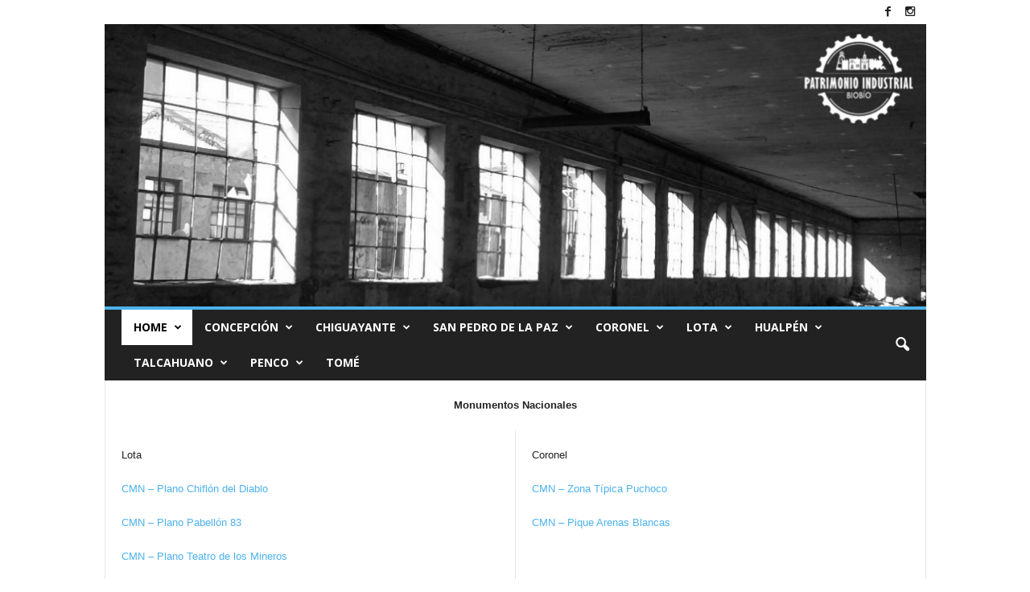

--- FILE ---
content_type: text/html; charset=UTF-8
request_url: http://patrimonioindustrialbiobio.cl/planimetria-y-cartografia/
body_size: 57972
content:
<!doctype html >
<!--[if IE 8]>    <html class="ie8" lang="en"> <![endif]-->
<!--[if IE 9]>    <html class="ie9" lang="en"> <![endif]-->
<!--[if gt IE 8]><!--> <html lang="en-US"> <!--<![endif]-->
<head>
    <title>Planimetría y cartografía | Patrimonio Industrial BioBío</title>
    <meta charset="UTF-8" />
    <meta http-equiv="Content-Type" content="text/html; charset=UTF-8">
    <meta name="viewport" content="width=device-width, initial-scale=1.0">
    <link rel="pingback" href="http://patrimonioindustrialbiobio.cl/xmlrpc.php" />
    <link rel="alternate" type="application/rss+xml" title="Patrimonio Industrial BioBío &raquo; Feed" href="http://patrimonioindustrialbiobio.cl/feed/" />
<link rel="alternate" type="application/rss+xml" title="Patrimonio Industrial BioBío &raquo; Comments Feed" href="http://patrimonioindustrialbiobio.cl/comments/feed/" />
		<script type="text/javascript">
			window._wpemojiSettings = {"baseUrl":"https:\/\/s.w.org\/images\/core\/emoji\/72x72\/","ext":".png","source":{"concatemoji":"http:\/\/patrimonioindustrialbiobio.cl\/wp-includes\/js\/wp-emoji-release.min.js?ver=4.5.32"}};
			!function(e,o,t){var a,n,r;function i(e){var t=o.createElement("script");t.src=e,t.type="text/javascript",o.getElementsByTagName("head")[0].appendChild(t)}for(r=Array("simple","flag","unicode8","diversity"),t.supports={everything:!0,everythingExceptFlag:!0},n=0;n<r.length;n++)t.supports[r[n]]=function(e){var t,a,n=o.createElement("canvas"),r=n.getContext&&n.getContext("2d"),i=String.fromCharCode;if(!r||!r.fillText)return!1;switch(r.textBaseline="top",r.font="600 32px Arial",e){case"flag":return r.fillText(i(55356,56806,55356,56826),0,0),3e3<n.toDataURL().length;case"diversity":return r.fillText(i(55356,57221),0,0),a=(t=r.getImageData(16,16,1,1).data)[0]+","+t[1]+","+t[2]+","+t[3],r.fillText(i(55356,57221,55356,57343),0,0),a!=(t=r.getImageData(16,16,1,1).data)[0]+","+t[1]+","+t[2]+","+t[3];case"simple":return r.fillText(i(55357,56835),0,0),0!==r.getImageData(16,16,1,1).data[0];case"unicode8":return r.fillText(i(55356,57135),0,0),0!==r.getImageData(16,16,1,1).data[0]}return!1}(r[n]),t.supports.everything=t.supports.everything&&t.supports[r[n]],"flag"!==r[n]&&(t.supports.everythingExceptFlag=t.supports.everythingExceptFlag&&t.supports[r[n]]);t.supports.everythingExceptFlag=t.supports.everythingExceptFlag&&!t.supports.flag,t.DOMReady=!1,t.readyCallback=function(){t.DOMReady=!0},t.supports.everything||(a=function(){t.readyCallback()},o.addEventListener?(o.addEventListener("DOMContentLoaded",a,!1),e.addEventListener("load",a,!1)):(e.attachEvent("onload",a),o.attachEvent("onreadystatechange",function(){"complete"===o.readyState&&t.readyCallback()})),(a=t.source||{}).concatemoji?i(a.concatemoji):a.wpemoji&&a.twemoji&&(i(a.twemoji),i(a.wpemoji)))}(window,document,window._wpemojiSettings);
		</script>
		<style type="text/css">
img.wp-smiley,
img.emoji {
	display: inline !important;
	border: none !important;
	box-shadow: none !important;
	height: 1em !important;
	width: 1em !important;
	margin: 0 .07em !important;
	vertical-align: -0.1em !important;
	background: none !important;
	padding: 0 !important;
}
</style>
<link rel='stylesheet' id='siteorigin-panels-front-css'  href='http://patrimonioindustrialbiobio.cl/wp-content/plugins/siteorigin-panels/css/front.css?ver=2.4.10' type='text/css' media='all' />
<link rel='stylesheet' id='contact-form-7-css'  href='http://patrimonioindustrialbiobio.cl/wp-content/plugins/contact-form-7/includes/css/styles.css?ver=4.4.2' type='text/css' media='all' />
<link rel='stylesheet' id='rs-plugin-settings-css'  href='http://patrimonioindustrialbiobio.cl/wp-content/plugins/revslider/rs-plugin/css/settings.css?ver=4.6.93' type='text/css' media='all' />
<style id='rs-plugin-settings-inline-css' type='text/css'>
.tp-caption a{color:#ff7302;text-shadow:none;-webkit-transition:all 0.2s ease-out;-moz-transition:all 0.2s ease-out;-o-transition:all 0.2s ease-out;-ms-transition:all 0.2s ease-out}.tp-caption a:hover{color:#ffa902}
</style>
<link rel='stylesheet' id='google_font_open_sans-css'  href='http://fonts.googleapis.com/css?family=Open+Sans%3A300%2C400%2C600%2C700&#038;ver=4.5.32' type='text/css' media='all' />
<link rel='stylesheet' id='google_font_roboto_cond-css'  href='http://fonts.googleapis.com/css?family=Roboto+Condensed%3A300italic%2C400italic%2C700italic%2C400%2C300%2C700&#038;ver=4.5.32' type='text/css' media='all' />
<link rel='stylesheet' id='js_composer_front-css'  href='http://patrimonioindustrialbiobio.cl/wp-content/plugins/js_composer/assets/css/js_composer.min.css?ver=4.11.2' type='text/css' media='all' />
<link rel='stylesheet' id='td-theme-css'  href='http://patrimonioindustrialbiobio.cl/wp-content/themes/Newsmag/style.css?ver=2.3.7' type='text/css' media='all' />
<script type='text/javascript' src='http://patrimonioindustrialbiobio.cl/wp-includes/js/jquery/jquery.js?ver=1.12.4'></script>
<script type='text/javascript' src='http://patrimonioindustrialbiobio.cl/wp-includes/js/jquery/jquery-migrate.min.js?ver=1.4.1'></script>
<script type='text/javascript' src='http://patrimonioindustrialbiobio.cl/wp-content/plugins/revslider/rs-plugin/js/jquery.themepunch.tools.min.js?ver=4.6.93'></script>
<script type='text/javascript' src='http://patrimonioindustrialbiobio.cl/wp-content/plugins/revslider/rs-plugin/js/jquery.themepunch.revolution.min.js?ver=4.6.93'></script>
<link rel='https://api.w.org/' href='http://patrimonioindustrialbiobio.cl/wp-json/' />
<link rel="EditURI" type="application/rsd+xml" title="RSD" href="http://patrimonioindustrialbiobio.cl/xmlrpc.php?rsd" />
<link rel="wlwmanifest" type="application/wlwmanifest+xml" href="http://patrimonioindustrialbiobio.cl/wp-includes/wlwmanifest.xml" /> 
<meta name="generator" content="WordPress 4.5.32" />
<link rel="canonical" href="http://patrimonioindustrialbiobio.cl/planimetria-y-cartografia/" />
<link rel='shortlink' href='http://patrimonioindustrialbiobio.cl/?p=844' />
<link rel="alternate" type="application/json+oembed" href="http://patrimonioindustrialbiobio.cl/wp-json/oembed/1.0/embed?url=http%3A%2F%2Fpatrimonioindustrialbiobio.cl%2Fplanimetria-y-cartografia%2F" />
<link rel="alternate" type="text/xml+oembed" href="http://patrimonioindustrialbiobio.cl/wp-json/oembed/1.0/embed?url=http%3A%2F%2Fpatrimonioindustrialbiobio.cl%2Fplanimetria-y-cartografia%2F&#038;format=xml" />
		<script type="text/javascript">
			jQuery(document).ready(function() {
				// CUSTOM AJAX CONTENT LOADING FUNCTION
				var ajaxRevslider = function(obj) {
				
					// obj.type : Post Type
					// obj.id : ID of Content to Load
					// obj.aspectratio : The Aspect Ratio of the Container / Media
					// obj.selector : The Container Selector where the Content of Ajax will be injected. It is done via the Essential Grid on Return of Content
					
					var content = "";

					data = {};
					
					data.action = 'revslider_ajax_call_front';
					data.client_action = 'get_slider_html';
					data.token = '803151783e';
					data.type = obj.type;
					data.id = obj.id;
					data.aspectratio = obj.aspectratio;
					
					// SYNC AJAX REQUEST
					jQuery.ajax({
						type:"post",
						url:"http://patrimonioindustrialbiobio.cl/wp-admin/admin-ajax.php",
						dataType: 'json',
						data:data,
						async:false,
						success: function(ret, textStatus, XMLHttpRequest) {
							if(ret.success == true)
								content = ret.data;								
						},
						error: function(e) {
							console.log(e);
						}
					});
					
					 // FIRST RETURN THE CONTENT WHEN IT IS LOADED !!
					 return content;						 
				};
				
				// CUSTOM AJAX FUNCTION TO REMOVE THE SLIDER
				var ajaxRemoveRevslider = function(obj) {
					return jQuery(obj.selector+" .rev_slider").revkill();
				};

				// EXTEND THE AJAX CONTENT LOADING TYPES WITH TYPE AND FUNCTION
				var extendessential = setInterval(function() {
					if (jQuery.fn.tpessential != undefined) {
						clearInterval(extendessential);
						if(typeof(jQuery.fn.tpessential.defaults) !== 'undefined') {
							jQuery.fn.tpessential.defaults.ajaxTypes.push({type:"revslider",func:ajaxRevslider,killfunc:ajaxRemoveRevslider,openAnimationSpeed:0.3});   
							// type:  Name of the Post to load via Ajax into the Essential Grid Ajax Container
							// func: the Function Name which is Called once the Item with the Post Type has been clicked
							// killfunc: function to kill in case the Ajax Window going to be removed (before Remove function !
							// openAnimationSpeed: how quick the Ajax Content window should be animated (default is 0.3)
						}
					}
				},30);
			});
		</script>
		<!--[if lt IE 9]><script src="http://html5shim.googlecode.com/svn/trunk/html5.js"></script><![endif]-->
    <meta name="generator" content="Powered by Visual Composer - drag and drop page builder for WordPress."/>
<!--[if lte IE 9]><link rel="stylesheet" type="text/css" href="http://patrimonioindustrialbiobio.cl/wp-content/plugins/js_composer/assets/css/vc_lte_ie9.min.css" media="screen"><![endif]--><!--[if IE  8]><link rel="stylesheet" type="text/css" href="http://patrimonioindustrialbiobio.cl/wp-content/plugins/js_composer/assets/css/vc-ie8.min.css" media="screen"><![endif]-->
<!-- JS generated by theme -->

<script>
    

var tdBlocksArray = []; //here we store all the items for the current page

//td_block class - each ajax block uses a object of this class for requests
function tdBlock() {
    this.id = '';
    this.block_type = 1; //block type id (1-234 etc)
    this.atts = '';
    this.td_column_number = '';
    this.td_current_page = 1; //
    this.post_count = 0; //from wp
    this.found_posts = 0; //from wp
    this.max_num_pages = 0; //from wp
    this.td_filter_value = ''; //current live filter value
    this.is_ajax_running = false;
    this.td_user_action = ''; // load more or infinite loader (used by the animation)
    this.header_color = '';
    this.ajax_pagination_infinite_stop = ''; //show load more at page x
}

    
    
        // td_js_generator - mini detector
        (function(){
            var htmlTag = document.getElementsByTagName("html")[0];

            if ( navigator.userAgent.indexOf("MSIE 10.0") > -1 ) {
                htmlTag.className += ' ie10';
            }

            if ( !!navigator.userAgent.match(/Trident.*rv\:11\./) ) {
                htmlTag.className += ' ie11';
            }

            if ( /(iPad|iPhone|iPod)/g.test(navigator.userAgent) ) {
                htmlTag.className += ' td-md-is-ios';
            }

            var user_agent = navigator.userAgent.toLowerCase();
            if ( user_agent.indexOf("android") > -1 ) {
                htmlTag.className += ' td-md-is-android';
            }

            if ( -1 !== navigator.userAgent.indexOf('Mac OS X')  ) {
                htmlTag.className += ' td-md-is-os-x';
            }

            if ( /chrom(e|ium)/.test(navigator.userAgent.toLowerCase()) ) {
               htmlTag.className += ' td-md-is-chrome';
            }

            if ( -1 !== navigator.userAgent.indexOf('Firefox') ) {
                htmlTag.className += ' td-md-is-firefox';
            }

            if ( -1 !== navigator.userAgent.indexOf('Safari') && -1 === navigator.userAgent.indexOf('Chrome') ) {
                htmlTag.className += ' td-md-is-safari';
            }

        })();




        var tdLocalCache = {};

        ( function () {
            "use strict";

            tdLocalCache = {
                data: {},
                remove: function (resource_id) {
                    delete tdLocalCache.data[resource_id];
                },
                exist: function (resource_id) {
                    return tdLocalCache.data.hasOwnProperty(resource_id) && tdLocalCache.data[resource_id] !== null;
                },
                get: function (resource_id) {
                    return tdLocalCache.data[resource_id];
                },
                set: function (resource_id, cachedData) {
                    tdLocalCache.remove(resource_id);
                    tdLocalCache.data[resource_id] = cachedData;
                }
            };
        })();

    
    
var td_viewport_interval_list=[{"limitBottom":767,"sidebarWidth":251},{"limitBottom":1023,"sidebarWidth":339}];
var td_animation_stack_effect="type0";
var tds_animation_stack=true;
var td_animation_stack_specific_selectors=".entry-thumb, img";
var td_animation_stack_general_selectors=".td-animation-stack img, .post img";
var tds_general_modal_image="yes";
var td_ajax_url="http:\/\/patrimonioindustrialbiobio.cl\/wp-admin\/admin-ajax.php?td_theme_name=Newsmag&v=2.3.7";
var td_get_template_directory_uri="http:\/\/patrimonioindustrialbiobio.cl\/wp-content\/themes\/Newsmag";
var tds_snap_menu="";
var tds_logo_on_sticky="";
var tds_header_style="7";
var td_please_wait="Please wait...";
var td_email_user_pass_incorrect="User or password incorrect!";
var td_email_user_incorrect="Email or username incorrect!";
var td_email_incorrect="Email incorrect!";
var tds_more_articles_on_post_enable="show";
var tds_more_articles_on_post_time_to_wait="";
var tds_more_articles_on_post_pages_distance_from_top=0;
var tds_theme_color_site_wide="#4db2ec";
var tds_smart_sidebar="";
var tdThemeName="Newsmag";
var td_magnific_popup_translation_tPrev="Previous (Left arrow key)";
var td_magnific_popup_translation_tNext="Next (Right arrow key)";
var td_magnific_popup_translation_tCounter="%curr% of %total%";
var td_magnific_popup_translation_ajax_tError="The content from %url% could not be loaded.";
var td_magnific_popup_translation_image_tError="The image #%curr% could not be loaded.";
var td_ad_background_click_link="";
var td_ad_background_click_target="";
</script>

<link rel="icon" href="http://patrimonioindustrialbiobio.cl/wp-content/uploads/2016/10/cropped-cropped-Logo-PIBB-transparente-negro-1024x852-32x32.png" sizes="32x32" />
<link rel="icon" href="http://patrimonioindustrialbiobio.cl/wp-content/uploads/2016/10/cropped-cropped-Logo-PIBB-transparente-negro-1024x852-192x192.png" sizes="192x192" />
<link rel="apple-touch-icon-precomposed" href="http://patrimonioindustrialbiobio.cl/wp-content/uploads/2016/10/cropped-cropped-Logo-PIBB-transparente-negro-1024x852-180x180.png" />
<meta name="msapplication-TileImage" content="http://patrimonioindustrialbiobio.cl/wp-content/uploads/2016/10/cropped-cropped-Logo-PIBB-transparente-negro-1024x852-270x270.png" />
<noscript><style type="text/css"> .wpb_animate_when_almost_visible { opacity: 1; }</style></noscript></head>


<body class="page page-id-844 page-template-default planimetria-y-cartografia wpb-js-composer js-comp-ver-4.11.2 vc_responsive td-animation-stack-type0 td-full-layout" itemscope="itemscope" itemtype="http://schema.org/WebPage">

<div id="td-outer-wrap">

        <div class="td-scroll-up"><i class="td-icon-menu-up"></i></div>

    <div class="td-transition-content-and-menu td-mobile-nav-wrap">
        <div id="td-mobile-nav">
    <!-- mobile menu close -->
    <div class="td-mobile-close">
        <a href="#">CLOSE</a>
        <div class="td-nav-triangle"></div>
    </div>

    <div class="td-mobile-content">
        <div class="menu-menu-container"><ul id="menu-menu" class=""><li id="menu-item-108" class="menu-item menu-item-type-post_type menu-item-object-page current-menu-ancestor current-menu-parent current_page_parent current_page_ancestor menu-item-has-children menu-item-first menu-item-108"><a href="http://patrimonioindustrialbiobio.cl/98-2/">Home</a>
<ul class="sub-menu">
	<li id="menu-item-677" class="menu-item menu-item-type-post_type menu-item-object-page menu-item-677"><a href="http://patrimonioindustrialbiobio.cl/quienes-somos/">¿Quiénes somos?</a></li>
	<li id="menu-item-112" class="menu-item menu-item-type-post_type menu-item-object-page menu-item-112"><a href="http://patrimonioindustrialbiobio.cl/contacto/">Contacto</a></li>
	<li id="menu-item-680" class="menu-item menu-item-type-post_type menu-item-object-page menu-item-680"><a href="http://patrimonioindustrialbiobio.cl/noticias/">Noticias</a></li>
	<li id="menu-item-828" class="menu-item menu-item-type-post_type menu-item-object-page menu-item-828"><a href="http://patrimonioindustrialbiobio.cl/biblioteca-2/">Biblioteca</a></li>
	<li id="menu-item-846" class="menu-item menu-item-type-post_type menu-item-object-page current-menu-item page_item page-item-844 current_page_item menu-item-846"><a href="http://patrimonioindustrialbiobio.cl/planimetria-y-cartografia/">Planimetría y cartografía</a></li>
</ul>
</li>
<li id="menu-item-139" class="menu-item menu-item-type-post_type menu-item-object-page menu-item-has-children menu-item-139"><a href="http://patrimonioindustrialbiobio.cl/concepcion/">CONCEPCIÓN</a>
<ul class="sub-menu">
	<li id="menu-item-199" class="menu-item menu-item-type-post_type menu-item-object-page menu-item-199"><a href="http://patrimonioindustrialbiobio.cl/ccu/">CCU</a></li>
	<li id="menu-item-245" class="menu-item menu-item-type-post_type menu-item-object-page menu-item-245"><a href="http://patrimonioindustrialbiobio.cl/molino-santa-rosa/">Molino Santa Rosa</a></li>
	<li id="menu-item-370" class="menu-item menu-item-type-post_type menu-item-object-page menu-item-370"><a href="http://patrimonioindustrialbiobio.cl/cia-gas/">Compañía de Gas de Concepción</a></li>
	<li id="menu-item-269" class="menu-item menu-item-type-post_type menu-item-object-page menu-item-269"><a href="http://patrimonioindustrialbiobio.cl/termoelectrica/">Termoeléctrica</a></li>
	<li id="menu-item-257" class="menu-item menu-item-type-post_type menu-item-object-page menu-item-257"><a href="http://patrimonioindustrialbiobio.cl/panos-biobio/">Fábrica de Paños Bío-Bío</a></li>
	<li id="menu-item-270" class="menu-item menu-item-type-post_type menu-item-object-page menu-item-270"><a href="http://patrimonioindustrialbiobio.cl/panos-concepcion/">Paños Concepción</a></li>
	<li id="menu-item-367" class="menu-item menu-item-type-post_type menu-item-object-page menu-item-367"><a href="http://patrimonioindustrialbiobio.cl/fabrica-de-panos-tres-pascualas/">Fábrica de Paños Tres Pascualas</a></li>
	<li id="menu-item-198" class="menu-item menu-item-type-post_type menu-item-object-page menu-item-198"><a href="http://patrimonioindustrialbiobio.cl/cristaleria-schiavi/">Cristalería Schiavi</a></li>
	<li id="menu-item-366" class="menu-item menu-item-type-post_type menu-item-object-page menu-item-366"><a href="http://patrimonioindustrialbiobio.cl/fabrica-gacel/">Fábrica Gacel</a></li>
	<li id="menu-item-406" class="menu-item menu-item-type-post_type menu-item-object-page menu-item-406"><a href="http://patrimonioindustrialbiobio.cl/fabrica-caprice/">Fábrica Caprice</a></li>
	<li id="menu-item-213" class="menu-item menu-item-type-post_type menu-item-object-page menu-item-213"><a href="http://patrimonioindustrialbiobio.cl/estacion-andalien/">Estación Andalién</a></li>
	<li id="menu-item-368" class="menu-item menu-item-type-post_type menu-item-object-page menu-item-368"><a href="http://patrimonioindustrialbiobio.cl/fabrica-el-progreso/">Fábrica El Progreso</a></li>
	<li id="menu-item-364" class="menu-item menu-item-type-post_type menu-item-object-page menu-item-364"><a href="http://patrimonioindustrialbiobio.cl/fabrica-luis-dal-borgo/">Fábrica Luis Dal Borgo</a></li>
	<li id="menu-item-369" class="menu-item menu-item-type-post_type menu-item-object-page menu-item-369"><a href="http://patrimonioindustrialbiobio.cl/cia-maderera-malvoa/">Compañía Maderera Malvoa</a></li>
	<li id="menu-item-365" class="menu-item menu-item-type-post_type menu-item-object-page menu-item-365"><a href="http://patrimonioindustrialbiobio.cl/fabrica-la-vasconia/">Fábrica La Vasconia</a></li>
	<li id="menu-item-363" class="menu-item menu-item-type-post_type menu-item-object-page menu-item-363"><a href="http://patrimonioindustrialbiobio.cl/fundicion-leopold/">Fundición Leopold</a></li>
	<li id="menu-item-362" class="menu-item menu-item-type-post_type menu-item-object-page menu-item-362"><a href="http://patrimonioindustrialbiobio.cl/fundicion-turke/">Fundición Türke</a></li>
	<li id="menu-item-371" class="menu-item menu-item-type-post_type menu-item-object-page menu-item-371"><a href="http://patrimonioindustrialbiobio.cl/compania-de-traccion-electrica/">Compañía de tracción eléctrica</a></li>
	<li id="menu-item-414" class="menu-item menu-item-type-post_type menu-item-object-page menu-item-414"><a href="http://patrimonioindustrialbiobio.cl/curtiembre-biobio/">Curtiembre Biobío</a></li>
	<li id="menu-item-361" class="menu-item menu-item-type-post_type menu-item-object-page menu-item-361"><a href="http://patrimonioindustrialbiobio.cl/litografia-concepcion/">Litografía Concepción</a></li>
	<li id="menu-item-418" class="menu-item menu-item-type-post_type menu-item-object-page menu-item-418"><a href="http://patrimonioindustrialbiobio.cl/fabrica-de-clavos-gleisner-cia/">Fábrica de Clavos Gleisner &#038; Cía.</a></li>
	<li id="menu-item-221" class="menu-item menu-item-type-post_type menu-item-object-page menu-item-221"><a href="http://patrimonioindustrialbiobio.cl/fabritex/">Fabritex</a></li>
	<li id="menu-item-731" class="menu-item menu-item-type-post_type menu-item-object-page menu-item-731"><a href="http://patrimonioindustrialbiobio.cl/fabrica-de-baldosas-tubos-y-tejas-de-j-villa-luco/">Fábrica de Baldosas de Juan Villa Luco</a></li>
	<li id="menu-item-730" class="menu-item menu-item-type-post_type menu-item-object-page menu-item-730"><a href="http://patrimonioindustrialbiobio.cl/compania-industrial/">Compañía Industrial</a></li>
</ul>
</li>
<li id="menu-item-164" class="menu-item menu-item-type-post_type menu-item-object-page menu-item-has-children menu-item-164"><a href="http://patrimonioindustrialbiobio.cl/chiguayante/">Chiguayante</a>
<ul class="sub-menu">
	<li id="menu-item-170" class="menu-item menu-item-type-post_type menu-item-object-page menu-item-170"><a href="http://patrimonioindustrialbiobio.cl/textil-caupolican/">Fábrica Textil Caupolicán</a></li>
	<li id="menu-item-447" class="menu-item menu-item-type-post_type menu-item-object-page menu-item-447"><a href="http://patrimonioindustrialbiobio.cl/fabrica-schaub/">Fábrica Schaub</a></li>
	<li id="menu-item-446" class="menu-item menu-item-type-post_type menu-item-object-page menu-item-446"><a href="http://patrimonioindustrialbiobio.cl/fabrica-textil-el-tigre/">Fábrica Textil El Tigre</a></li>
	<li id="menu-item-445" class="menu-item menu-item-type-post_type menu-item-object-page menu-item-445"><a href="http://patrimonioindustrialbiobio.cl/fabrica-de-tejido-de-punto/">Fábrica de Tejido de Punto</a></li>
	<li id="menu-item-444" class="menu-item menu-item-type-post_type menu-item-object-page menu-item-444"><a href="http://patrimonioindustrialbiobio.cl/masisa/">Masisa</a></li>
	<li id="menu-item-443" class="menu-item menu-item-type-post_type menu-item-object-page menu-item-443"><a href="http://patrimonioindustrialbiobio.cl/indama/">Indama</a></li>
</ul>
</li>
<li id="menu-item-162" class="menu-item menu-item-type-post_type menu-item-object-page menu-item-has-children menu-item-162"><a href="http://patrimonioindustrialbiobio.cl/san-pedro-de-la-paz/">San Pedro de la Paz</a>
<ul class="sub-menu">
	<li id="menu-item-467" class="menu-item menu-item-type-post_type menu-item-object-page menu-item-467"><a href="http://patrimonioindustrialbiobio.cl/papeles-biobio/">Papeles Biobío</a></li>
	<li id="menu-item-466" class="menu-item menu-item-type-post_type menu-item-object-page menu-item-466"><a href="http://patrimonioindustrialbiobio.cl/aserradero-san-pedro-s-a/">Aserradero San Pedro S.A.</a></li>
</ul>
</li>
<li id="menu-item-160" class="menu-item menu-item-type-post_type menu-item-object-page menu-item-has-children menu-item-160"><a href="http://patrimonioindustrialbiobio.cl/coronel/">Coronel</a>
<ul class="sub-menu">
	<li id="menu-item-510" class="menu-item menu-item-type-post_type menu-item-object-page menu-item-510"><a href="http://patrimonioindustrialbiobio.cl/mina-buen-retiro/">Mina Buen Retiro</a></li>
	<li id="menu-item-509" class="menu-item menu-item-type-post_type menu-item-object-page menu-item-509"><a href="http://patrimonioindustrialbiobio.cl/maule-schwager/">Maule Schwager</a></li>
	<li id="menu-item-508" class="menu-item menu-item-type-post_type menu-item-object-page menu-item-508"><a href="http://patrimonioindustrialbiobio.cl/mina-puchoco-schwager/">Mina Puchoco Schwager</a></li>
	<li id="menu-item-507" class="menu-item menu-item-type-post_type menu-item-object-page menu-item-507"><a href="http://patrimonioindustrialbiobio.cl/mina-puchoco-rojas/">Mina Puchoco Rojas</a></li>
	<li id="menu-item-506" class="menu-item menu-item-type-post_type menu-item-object-page menu-item-506"><a href="http://patrimonioindustrialbiobio.cl/molino-koster/">Molino Köster</a></li>
	<li id="menu-item-505" class="menu-item menu-item-type-post_type menu-item-object-page menu-item-505"><a href="http://patrimonioindustrialbiobio.cl/termoelectrica-bocamina/">Termoeléctrica Bocamina</a></li>
	<li id="menu-item-504" class="menu-item menu-item-type-post_type menu-item-object-page menu-item-504"><a href="http://patrimonioindustrialbiobio.cl/ballenera-macaya/">Ballenera Macaya</a></li>
</ul>
</li>
<li id="menu-item-159" class="menu-item menu-item-type-post_type menu-item-object-page menu-item-has-children menu-item-159"><a href="http://patrimonioindustrialbiobio.cl/lota/">Lota</a>
<ul class="sub-menu">
	<li id="menu-item-544" class="menu-item menu-item-type-post_type menu-item-object-page menu-item-544"><a href="http://patrimonioindustrialbiobio.cl/hidroelectrica-chivilingo/">Hidroeléctrica Chivilingo</a></li>
	<li id="menu-item-543" class="menu-item menu-item-type-post_type menu-item-object-page menu-item-543"><a href="http://patrimonioindustrialbiobio.cl/termoelectrica-2/">Termoeléctrica</a></li>
	<li id="menu-item-542" class="menu-item menu-item-type-post_type menu-item-object-page menu-item-542"><a href="http://patrimonioindustrialbiobio.cl/chiflon-del-diablo/">Chiflón del Diablo</a></li>
	<li id="menu-item-581" class="menu-item menu-item-type-post_type menu-item-object-page menu-item-581"><a href="http://patrimonioindustrialbiobio.cl/fundicion-de-cobre/">Fundición de Cobre</a></li>
	<li id="menu-item-616" class="menu-item menu-item-type-post_type menu-item-object-page menu-item-616"><a href="http://patrimonioindustrialbiobio.cl/pique-alberto/">Pique Alberto</a></li>
	<li id="menu-item-615" class="menu-item menu-item-type-post_type menu-item-object-page menu-item-615"><a href="http://patrimonioindustrialbiobio.cl/pique-grande-carlos/">Pique Grande Carlos</a></li>
	<li id="menu-item-614" class="menu-item menu-item-type-post_type menu-item-object-page menu-item-614"><a href="http://patrimonioindustrialbiobio.cl/pique-nuevo-carlos/">Pique Nuevo Carlos</a></li>
	<li id="menu-item-580" class="menu-item menu-item-type-post_type menu-item-object-page menu-item-580"><a href="http://patrimonioindustrialbiobio.cl/lota-green/">Lota Green</a></li>
	<li id="menu-item-612" class="menu-item menu-item-type-post_type menu-item-object-page menu-item-612"><a href="http://patrimonioindustrialbiobio.cl/muelle-ex-enacar/">Muelle Ex Enacar</a></li>
	<li id="menu-item-613" class="menu-item menu-item-type-post_type menu-item-object-page menu-item-613"><a href="http://patrimonioindustrialbiobio.cl/cerveceria-lammermann/">Cervecería Lämmermann</a></li>
</ul>
</li>
<li id="menu-item-163" class="menu-item menu-item-type-post_type menu-item-object-page menu-item-has-children menu-item-163"><a href="http://patrimonioindustrialbiobio.cl/hualpen/">Hualpén</a>
<ul class="sub-menu">
	<li id="menu-item-636" class="menu-item menu-item-type-post_type menu-item-object-page menu-item-636"><a href="http://patrimonioindustrialbiobio.cl/refineria-enap/">Refinería ENAP</a></li>
	<li id="menu-item-635" class="menu-item menu-item-type-post_type menu-item-object-page menu-item-635"><a href="http://patrimonioindustrialbiobio.cl/ballenera-macaya-e-hijos/">Ballenera Macaya e hijos</a></li>
</ul>
</li>
<li id="menu-item-161" class="menu-item menu-item-type-post_type menu-item-object-page menu-item-has-children menu-item-161"><a href="http://patrimonioindustrialbiobio.cl/talcahuano/">Talcahuano</a>
<ul class="sub-menu">
	<li id="menu-item-673" class="menu-item menu-item-type-post_type menu-item-object-page menu-item-673"><a href="http://patrimonioindustrialbiobio.cl/mina-el-porton/">Mina El Portón</a></li>
	<li id="menu-item-672" class="menu-item menu-item-type-post_type menu-item-object-page menu-item-672"><a href="http://patrimonioindustrialbiobio.cl/molino-branas-mathieu/">Molino Brañas Mathieu</a></li>
	<li id="menu-item-671" class="menu-item menu-item-type-post_type menu-item-object-page menu-item-671"><a href="http://patrimonioindustrialbiobio.cl/fabrica-de-jabones-maritano/">Fábrica de Jabones Maritano</a></li>
	<li id="menu-item-670" class="menu-item menu-item-type-post_type menu-item-object-page menu-item-670"><a href="http://patrimonioindustrialbiobio.cl/asmar/">ASMAR</a></li>
	<li id="menu-item-669" class="menu-item menu-item-type-post_type menu-item-object-page menu-item-669"><a href="http://patrimonioindustrialbiobio.cl/cap/">CAP</a></li>
	<li id="menu-item-668" class="menu-item menu-item-type-post_type menu-item-object-page menu-item-668"><a href="http://patrimonioindustrialbiobio.cl/inchalam/">Inchalam</a></li>
	<li id="menu-item-667" class="menu-item menu-item-type-post_type menu-item-object-page menu-item-667"><a href="http://patrimonioindustrialbiobio.cl/cementos-bio-bio/">Cementos Bio-Bío</a></li>
</ul>
</li>
<li id="menu-item-158" class="menu-item menu-item-type-post_type menu-item-object-page menu-item-has-children menu-item-158"><a href="http://patrimonioindustrialbiobio.cl/penco/">Penco</a>
<ul class="sub-menu">
	<li id="menu-item-783" class="menu-item menu-item-type-post_type menu-item-object-page menu-item-783"><a href="http://patrimonioindustrialbiobio.cl/carbonifera-de-lirquen/">Carbonífera de Lirquén</a></li>
	<li id="menu-item-782" class="menu-item menu-item-type-post_type menu-item-object-page menu-item-782"><a href="http://patrimonioindustrialbiobio.cl/fundicion-de-cobre-lirquen/">Fundición de Cobre Lirquén</a></li>
	<li id="menu-item-781" class="menu-item menu-item-type-post_type menu-item-object-page menu-item-781"><a href="http://patrimonioindustrialbiobio.cl/crav/">CRAV</a></li>
	<li id="menu-item-780" class="menu-item menu-item-type-post_type menu-item-object-page menu-item-780"><a href="http://patrimonioindustrialbiobio.cl/fanaloza/">Fanaloza</a></li>
	<li id="menu-item-779" class="menu-item menu-item-type-post_type menu-item-object-page menu-item-779"><a href="http://patrimonioindustrialbiobio.cl/vidrios-lirquen/">Vidrios Lirquén</a></li>
	<li id="menu-item-778" class="menu-item menu-item-type-post_type menu-item-object-page menu-item-778"><a href="http://patrimonioindustrialbiobio.cl/granja-y-lecheria-cosmito/">Granja y Lechería Cosmito</a></li>
	<li id="menu-item-777" class="menu-item menu-item-type-post_type menu-item-object-page menu-item-777"><a href="http://patrimonioindustrialbiobio.cl/cosaf/">COSAF</a></li>
</ul>
</li>
<li id="menu-item-157" class="menu-item menu-item-type-post_type menu-item-object-page menu-item-157"><a href="http://patrimonioindustrialbiobio.cl/tome/">Tomé</a></li>
</ul></div>    </div>
</div>    </div>

        <div class="td-transition-content-and-menu td-content-wrap">



<!--
Header style 7
-->

<div class="td-header-wrap td-header-container td-header-style-7">
    <div class="td-header-row td-header-top-menu">
        
<div class="td-header-sp-top-menu">

    </div>
                <div class="td-header-sp-top-widget">
            <span class="td-social-icon-wrap"><a target="_blank" href="https://www.facebook.com/patrimonioindustrial.biobio?fref=ts" title="Facebook"><i class="td-icon-font td-icon-facebook"></i></a></span><span class="td-social-icon-wrap"><a target="_blank" href="https://www.instagram.com/patrimonioindustrialbiobio/" title="Instagram"><i class="td-icon-font td-icon-instagram"></i></a></span>        </div>
        </div>


    <div class="td-header-row td-header-header">
        <div class="td-header-sp-logo">
                    <a href="http://patrimonioindustrialbiobio.cl/"><img src="http://patrimonioindustrialbiobio.cl/wp-content/uploads/2016/10/banner.png" alt=""/></a>
            </div>
    </div>

    <div class="td-header-menu-wrap">
        <div class="td-header-row td-header-border td-header-main-menu">
            <div id="td-header-menu" role="navigation">
    <div id="td-top-mobile-toggle"><a href="#"><i class="td-icon-font td-icon-mobile"></i></a></div>
    <div class="td-main-menu-logo">
                <a href="http://patrimonioindustrialbiobio.cl/"><img src="http://patrimonioindustrialbiobio.cl/wp-content/uploads/2016/10/banner.png" alt=""/></a>
        </div>
    <div class="menu-menu-container"><ul id="menu-menu-1" class="sf-menu"><li class="menu-item menu-item-type-post_type menu-item-object-page current-menu-ancestor current-menu-parent current_page_parent current_page_ancestor menu-item-has-children menu-item-first td-menu-item td-normal-menu menu-item-108"><a href="http://patrimonioindustrialbiobio.cl/98-2/">Home</a>
<ul class="sub-menu">
	<li class="menu-item menu-item-type-post_type menu-item-object-page td-menu-item td-normal-menu menu-item-677"><a href="http://patrimonioindustrialbiobio.cl/quienes-somos/">¿Quiénes somos?</a></li>
	<li class="menu-item menu-item-type-post_type menu-item-object-page td-menu-item td-normal-menu menu-item-112"><a href="http://patrimonioindustrialbiobio.cl/contacto/">Contacto</a></li>
	<li class="menu-item menu-item-type-post_type menu-item-object-page td-menu-item td-normal-menu menu-item-680"><a href="http://patrimonioindustrialbiobio.cl/noticias/">Noticias</a></li>
	<li class="menu-item menu-item-type-post_type menu-item-object-page td-menu-item td-normal-menu menu-item-828"><a href="http://patrimonioindustrialbiobio.cl/biblioteca-2/">Biblioteca</a></li>
	<li class="menu-item menu-item-type-post_type menu-item-object-page current-menu-item page_item page-item-844 current_page_item td-menu-item td-normal-menu menu-item-846"><a href="http://patrimonioindustrialbiobio.cl/planimetria-y-cartografia/">Planimetría y cartografía</a></li>
</ul>
</li>
<li class="menu-item menu-item-type-post_type menu-item-object-page menu-item-has-children td-menu-item td-normal-menu menu-item-139"><a href="http://patrimonioindustrialbiobio.cl/concepcion/">CONCEPCIÓN</a>
<ul class="sub-menu">
	<li class="menu-item menu-item-type-post_type menu-item-object-page td-menu-item td-normal-menu menu-item-199"><a href="http://patrimonioindustrialbiobio.cl/ccu/">CCU</a></li>
	<li class="menu-item menu-item-type-post_type menu-item-object-page td-menu-item td-normal-menu menu-item-245"><a href="http://patrimonioindustrialbiobio.cl/molino-santa-rosa/">Molino Santa Rosa</a></li>
	<li class="menu-item menu-item-type-post_type menu-item-object-page td-menu-item td-normal-menu menu-item-370"><a href="http://patrimonioindustrialbiobio.cl/cia-gas/">Compañía de Gas de Concepción</a></li>
	<li class="menu-item menu-item-type-post_type menu-item-object-page td-menu-item td-normal-menu menu-item-269"><a href="http://patrimonioindustrialbiobio.cl/termoelectrica/">Termoeléctrica</a></li>
	<li class="menu-item menu-item-type-post_type menu-item-object-page td-menu-item td-normal-menu menu-item-257"><a href="http://patrimonioindustrialbiobio.cl/panos-biobio/">Fábrica de Paños Bío-Bío</a></li>
	<li class="menu-item menu-item-type-post_type menu-item-object-page td-menu-item td-normal-menu menu-item-270"><a href="http://patrimonioindustrialbiobio.cl/panos-concepcion/">Paños Concepción</a></li>
	<li class="menu-item menu-item-type-post_type menu-item-object-page td-menu-item td-normal-menu menu-item-367"><a href="http://patrimonioindustrialbiobio.cl/fabrica-de-panos-tres-pascualas/">Fábrica de Paños Tres Pascualas</a></li>
	<li class="menu-item menu-item-type-post_type menu-item-object-page td-menu-item td-normal-menu menu-item-198"><a href="http://patrimonioindustrialbiobio.cl/cristaleria-schiavi/">Cristalería Schiavi</a></li>
	<li class="menu-item menu-item-type-post_type menu-item-object-page td-menu-item td-normal-menu menu-item-366"><a href="http://patrimonioindustrialbiobio.cl/fabrica-gacel/">Fábrica Gacel</a></li>
	<li class="menu-item menu-item-type-post_type menu-item-object-page td-menu-item td-normal-menu menu-item-406"><a href="http://patrimonioindustrialbiobio.cl/fabrica-caprice/">Fábrica Caprice</a></li>
	<li class="menu-item menu-item-type-post_type menu-item-object-page td-menu-item td-normal-menu menu-item-213"><a href="http://patrimonioindustrialbiobio.cl/estacion-andalien/">Estación Andalién</a></li>
	<li class="menu-item menu-item-type-post_type menu-item-object-page td-menu-item td-normal-menu menu-item-368"><a href="http://patrimonioindustrialbiobio.cl/fabrica-el-progreso/">Fábrica El Progreso</a></li>
	<li class="menu-item menu-item-type-post_type menu-item-object-page td-menu-item td-normal-menu menu-item-364"><a href="http://patrimonioindustrialbiobio.cl/fabrica-luis-dal-borgo/">Fábrica Luis Dal Borgo</a></li>
	<li class="menu-item menu-item-type-post_type menu-item-object-page td-menu-item td-normal-menu menu-item-369"><a href="http://patrimonioindustrialbiobio.cl/cia-maderera-malvoa/">Compañía Maderera Malvoa</a></li>
	<li class="menu-item menu-item-type-post_type menu-item-object-page td-menu-item td-normal-menu menu-item-365"><a href="http://patrimonioindustrialbiobio.cl/fabrica-la-vasconia/">Fábrica La Vasconia</a></li>
	<li class="menu-item menu-item-type-post_type menu-item-object-page td-menu-item td-normal-menu menu-item-363"><a href="http://patrimonioindustrialbiobio.cl/fundicion-leopold/">Fundición Leopold</a></li>
	<li class="menu-item menu-item-type-post_type menu-item-object-page td-menu-item td-normal-menu menu-item-362"><a href="http://patrimonioindustrialbiobio.cl/fundicion-turke/">Fundición Türke</a></li>
	<li class="menu-item menu-item-type-post_type menu-item-object-page td-menu-item td-normal-menu menu-item-371"><a href="http://patrimonioindustrialbiobio.cl/compania-de-traccion-electrica/">Compañía de tracción eléctrica</a></li>
	<li class="menu-item menu-item-type-post_type menu-item-object-page td-menu-item td-normal-menu menu-item-414"><a href="http://patrimonioindustrialbiobio.cl/curtiembre-biobio/">Curtiembre Biobío</a></li>
	<li class="menu-item menu-item-type-post_type menu-item-object-page td-menu-item td-normal-menu menu-item-361"><a href="http://patrimonioindustrialbiobio.cl/litografia-concepcion/">Litografía Concepción</a></li>
	<li class="menu-item menu-item-type-post_type menu-item-object-page td-menu-item td-normal-menu menu-item-418"><a href="http://patrimonioindustrialbiobio.cl/fabrica-de-clavos-gleisner-cia/">Fábrica de Clavos Gleisner &#038; Cía.</a></li>
	<li class="menu-item menu-item-type-post_type menu-item-object-page td-menu-item td-normal-menu menu-item-221"><a href="http://patrimonioindustrialbiobio.cl/fabritex/">Fabritex</a></li>
	<li class="menu-item menu-item-type-post_type menu-item-object-page td-menu-item td-normal-menu menu-item-731"><a href="http://patrimonioindustrialbiobio.cl/fabrica-de-baldosas-tubos-y-tejas-de-j-villa-luco/">Fábrica de Baldosas de Juan Villa Luco</a></li>
	<li class="menu-item menu-item-type-post_type menu-item-object-page td-menu-item td-normal-menu menu-item-730"><a href="http://patrimonioindustrialbiobio.cl/compania-industrial/">Compañía Industrial</a></li>
</ul>
</li>
<li class="menu-item menu-item-type-post_type menu-item-object-page menu-item-has-children td-menu-item td-normal-menu menu-item-164"><a href="http://patrimonioindustrialbiobio.cl/chiguayante/">Chiguayante</a>
<ul class="sub-menu">
	<li class="menu-item menu-item-type-post_type menu-item-object-page td-menu-item td-normal-menu menu-item-170"><a href="http://patrimonioindustrialbiobio.cl/textil-caupolican/">Fábrica Textil Caupolicán</a></li>
	<li class="menu-item menu-item-type-post_type menu-item-object-page td-menu-item td-normal-menu menu-item-447"><a href="http://patrimonioindustrialbiobio.cl/fabrica-schaub/">Fábrica Schaub</a></li>
	<li class="menu-item menu-item-type-post_type menu-item-object-page td-menu-item td-normal-menu menu-item-446"><a href="http://patrimonioindustrialbiobio.cl/fabrica-textil-el-tigre/">Fábrica Textil El Tigre</a></li>
	<li class="menu-item menu-item-type-post_type menu-item-object-page td-menu-item td-normal-menu menu-item-445"><a href="http://patrimonioindustrialbiobio.cl/fabrica-de-tejido-de-punto/">Fábrica de Tejido de Punto</a></li>
	<li class="menu-item menu-item-type-post_type menu-item-object-page td-menu-item td-normal-menu menu-item-444"><a href="http://patrimonioindustrialbiobio.cl/masisa/">Masisa</a></li>
	<li class="menu-item menu-item-type-post_type menu-item-object-page td-menu-item td-normal-menu menu-item-443"><a href="http://patrimonioindustrialbiobio.cl/indama/">Indama</a></li>
</ul>
</li>
<li class="menu-item menu-item-type-post_type menu-item-object-page menu-item-has-children td-menu-item td-normal-menu menu-item-162"><a href="http://patrimonioindustrialbiobio.cl/san-pedro-de-la-paz/">San Pedro de la Paz</a>
<ul class="sub-menu">
	<li class="menu-item menu-item-type-post_type menu-item-object-page td-menu-item td-normal-menu menu-item-467"><a href="http://patrimonioindustrialbiobio.cl/papeles-biobio/">Papeles Biobío</a></li>
	<li class="menu-item menu-item-type-post_type menu-item-object-page td-menu-item td-normal-menu menu-item-466"><a href="http://patrimonioindustrialbiobio.cl/aserradero-san-pedro-s-a/">Aserradero San Pedro S.A.</a></li>
</ul>
</li>
<li class="menu-item menu-item-type-post_type menu-item-object-page menu-item-has-children td-menu-item td-normal-menu menu-item-160"><a href="http://patrimonioindustrialbiobio.cl/coronel/">Coronel</a>
<ul class="sub-menu">
	<li class="menu-item menu-item-type-post_type menu-item-object-page td-menu-item td-normal-menu menu-item-510"><a href="http://patrimonioindustrialbiobio.cl/mina-buen-retiro/">Mina Buen Retiro</a></li>
	<li class="menu-item menu-item-type-post_type menu-item-object-page td-menu-item td-normal-menu menu-item-509"><a href="http://patrimonioindustrialbiobio.cl/maule-schwager/">Maule Schwager</a></li>
	<li class="menu-item menu-item-type-post_type menu-item-object-page td-menu-item td-normal-menu menu-item-508"><a href="http://patrimonioindustrialbiobio.cl/mina-puchoco-schwager/">Mina Puchoco Schwager</a></li>
	<li class="menu-item menu-item-type-post_type menu-item-object-page td-menu-item td-normal-menu menu-item-507"><a href="http://patrimonioindustrialbiobio.cl/mina-puchoco-rojas/">Mina Puchoco Rojas</a></li>
	<li class="menu-item menu-item-type-post_type menu-item-object-page td-menu-item td-normal-menu menu-item-506"><a href="http://patrimonioindustrialbiobio.cl/molino-koster/">Molino Köster</a></li>
	<li class="menu-item menu-item-type-post_type menu-item-object-page td-menu-item td-normal-menu menu-item-505"><a href="http://patrimonioindustrialbiobio.cl/termoelectrica-bocamina/">Termoeléctrica Bocamina</a></li>
	<li class="menu-item menu-item-type-post_type menu-item-object-page td-menu-item td-normal-menu menu-item-504"><a href="http://patrimonioindustrialbiobio.cl/ballenera-macaya/">Ballenera Macaya</a></li>
</ul>
</li>
<li class="menu-item menu-item-type-post_type menu-item-object-page menu-item-has-children td-menu-item td-normal-menu menu-item-159"><a href="http://patrimonioindustrialbiobio.cl/lota/">Lota</a>
<ul class="sub-menu">
	<li class="menu-item menu-item-type-post_type menu-item-object-page td-menu-item td-normal-menu menu-item-544"><a href="http://patrimonioindustrialbiobio.cl/hidroelectrica-chivilingo/">Hidroeléctrica Chivilingo</a></li>
	<li class="menu-item menu-item-type-post_type menu-item-object-page td-menu-item td-normal-menu menu-item-543"><a href="http://patrimonioindustrialbiobio.cl/termoelectrica-2/">Termoeléctrica</a></li>
	<li class="menu-item menu-item-type-post_type menu-item-object-page td-menu-item td-normal-menu menu-item-542"><a href="http://patrimonioindustrialbiobio.cl/chiflon-del-diablo/">Chiflón del Diablo</a></li>
	<li class="menu-item menu-item-type-post_type menu-item-object-page td-menu-item td-normal-menu menu-item-581"><a href="http://patrimonioindustrialbiobio.cl/fundicion-de-cobre/">Fundición de Cobre</a></li>
	<li class="menu-item menu-item-type-post_type menu-item-object-page td-menu-item td-normal-menu menu-item-616"><a href="http://patrimonioindustrialbiobio.cl/pique-alberto/">Pique Alberto</a></li>
	<li class="menu-item menu-item-type-post_type menu-item-object-page td-menu-item td-normal-menu menu-item-615"><a href="http://patrimonioindustrialbiobio.cl/pique-grande-carlos/">Pique Grande Carlos</a></li>
	<li class="menu-item menu-item-type-post_type menu-item-object-page td-menu-item td-normal-menu menu-item-614"><a href="http://patrimonioindustrialbiobio.cl/pique-nuevo-carlos/">Pique Nuevo Carlos</a></li>
	<li class="menu-item menu-item-type-post_type menu-item-object-page td-menu-item td-normal-menu menu-item-580"><a href="http://patrimonioindustrialbiobio.cl/lota-green/">Lota Green</a></li>
	<li class="menu-item menu-item-type-post_type menu-item-object-page td-menu-item td-normal-menu menu-item-612"><a href="http://patrimonioindustrialbiobio.cl/muelle-ex-enacar/">Muelle Ex Enacar</a></li>
	<li class="menu-item menu-item-type-post_type menu-item-object-page td-menu-item td-normal-menu menu-item-613"><a href="http://patrimonioindustrialbiobio.cl/cerveceria-lammermann/">Cervecería Lämmermann</a></li>
</ul>
</li>
<li class="menu-item menu-item-type-post_type menu-item-object-page menu-item-has-children td-menu-item td-normal-menu menu-item-163"><a href="http://patrimonioindustrialbiobio.cl/hualpen/">Hualpén</a>
<ul class="sub-menu">
	<li class="menu-item menu-item-type-post_type menu-item-object-page td-menu-item td-normal-menu menu-item-636"><a href="http://patrimonioindustrialbiobio.cl/refineria-enap/">Refinería ENAP</a></li>
	<li class="menu-item menu-item-type-post_type menu-item-object-page td-menu-item td-normal-menu menu-item-635"><a href="http://patrimonioindustrialbiobio.cl/ballenera-macaya-e-hijos/">Ballenera Macaya e hijos</a></li>
</ul>
</li>
<li class="menu-item menu-item-type-post_type menu-item-object-page menu-item-has-children td-menu-item td-normal-menu menu-item-161"><a href="http://patrimonioindustrialbiobio.cl/talcahuano/">Talcahuano</a>
<ul class="sub-menu">
	<li class="menu-item menu-item-type-post_type menu-item-object-page td-menu-item td-normal-menu menu-item-673"><a href="http://patrimonioindustrialbiobio.cl/mina-el-porton/">Mina El Portón</a></li>
	<li class="menu-item menu-item-type-post_type menu-item-object-page td-menu-item td-normal-menu menu-item-672"><a href="http://patrimonioindustrialbiobio.cl/molino-branas-mathieu/">Molino Brañas Mathieu</a></li>
	<li class="menu-item menu-item-type-post_type menu-item-object-page td-menu-item td-normal-menu menu-item-671"><a href="http://patrimonioindustrialbiobio.cl/fabrica-de-jabones-maritano/">Fábrica de Jabones Maritano</a></li>
	<li class="menu-item menu-item-type-post_type menu-item-object-page td-menu-item td-normal-menu menu-item-670"><a href="http://patrimonioindustrialbiobio.cl/asmar/">ASMAR</a></li>
	<li class="menu-item menu-item-type-post_type menu-item-object-page td-menu-item td-normal-menu menu-item-669"><a href="http://patrimonioindustrialbiobio.cl/cap/">CAP</a></li>
	<li class="menu-item menu-item-type-post_type menu-item-object-page td-menu-item td-normal-menu menu-item-668"><a href="http://patrimonioindustrialbiobio.cl/inchalam/">Inchalam</a></li>
	<li class="menu-item menu-item-type-post_type menu-item-object-page td-menu-item td-normal-menu menu-item-667"><a href="http://patrimonioindustrialbiobio.cl/cementos-bio-bio/">Cementos Bio-Bío</a></li>
</ul>
</li>
<li class="menu-item menu-item-type-post_type menu-item-object-page menu-item-has-children td-menu-item td-normal-menu menu-item-158"><a href="http://patrimonioindustrialbiobio.cl/penco/">Penco</a>
<ul class="sub-menu">
	<li class="menu-item menu-item-type-post_type menu-item-object-page td-menu-item td-normal-menu menu-item-783"><a href="http://patrimonioindustrialbiobio.cl/carbonifera-de-lirquen/">Carbonífera de Lirquén</a></li>
	<li class="menu-item menu-item-type-post_type menu-item-object-page td-menu-item td-normal-menu menu-item-782"><a href="http://patrimonioindustrialbiobio.cl/fundicion-de-cobre-lirquen/">Fundición de Cobre Lirquén</a></li>
	<li class="menu-item menu-item-type-post_type menu-item-object-page td-menu-item td-normal-menu menu-item-781"><a href="http://patrimonioindustrialbiobio.cl/crav/">CRAV</a></li>
	<li class="menu-item menu-item-type-post_type menu-item-object-page td-menu-item td-normal-menu menu-item-780"><a href="http://patrimonioindustrialbiobio.cl/fanaloza/">Fanaloza</a></li>
	<li class="menu-item menu-item-type-post_type menu-item-object-page td-menu-item td-normal-menu menu-item-779"><a href="http://patrimonioindustrialbiobio.cl/vidrios-lirquen/">Vidrios Lirquén</a></li>
	<li class="menu-item menu-item-type-post_type menu-item-object-page td-menu-item td-normal-menu menu-item-778"><a href="http://patrimonioindustrialbiobio.cl/granja-y-lecheria-cosmito/">Granja y Lechería Cosmito</a></li>
	<li class="menu-item menu-item-type-post_type menu-item-object-page td-menu-item td-normal-menu menu-item-777"><a href="http://patrimonioindustrialbiobio.cl/cosaf/">COSAF</a></li>
</ul>
</li>
<li class="menu-item menu-item-type-post_type menu-item-object-page td-menu-item td-normal-menu menu-item-157"><a href="http://patrimonioindustrialbiobio.cl/tome/">Tomé</a></li>
</ul></div></div>

<div class="td-search-wrapper">
    <div id="td-top-search">
        <!-- Search -->
        <div class="header-search-wrap">
            <div class="dropdown header-search">
                <a id="td-header-search-button" href="#" role="button" class="dropdown-toggle " data-toggle="dropdown"><i class="td-icon-search"></i></a>
            </div>
        </div>
    </div>
</div>

<div class="header-search-wrap">
	<div class="dropdown header-search">
		<div class="td-drop-down-search" aria-labelledby="td-header-search-button">
			<form role="search" method="get" class="td-search-form" action="http://patrimonioindustrialbiobio.cl/">
				<div class="td-head-form-search-wrap">
					<input class="needsclick" id="td-header-search" type="text" value="" name="s" autocomplete="off" /><input class="wpb_button wpb_btn-inverse btn" type="submit" id="td-header-search-top" value="Search" />
				</div>
			</form>
			<div id="td-aj-search"></div>
		</div>
	</div>
</div>        </div>
    </div>

    <div class="td-header-container">
        <div class="td-header-row td-header-header">
            <div class="td-header-sp-ads">
                
<div class="td-header-ad-wrap  td-ad">
    

</div>            </div>
        </div>
    </div>
</div>        
            <div class="td-container">
                <div class="td-container-border">
                    <div class="vc_row wpb_row td-pb-row"><div class="wpb_column vc_column_container td-pb-span12"><div class="wpb_wrapper">
	<div class="wpb_text_column wpb_content_element ">
		<div class="wpb_wrapper">
			<p style="text-align: center;"><strong>Monumentos Nacionales</strong></p>

		</div>
	</div>
</div></div></div><div class="vc_row wpb_row td-pb-row"><div class="wpb_column vc_column_container td-pb-span6"><div class="wpb_wrapper">
	<div class="wpb_text_column wpb_content_element ">
		<div class="wpb_wrapper">
			<p>Lota</p>
<p><a href="https://patrimonioindustrialpenquista.files.wordpress.com/2016/01/cmn-chiflc3b3n-del-diablo-plano.pdf" target="_blank">CMN &#8211; Plano Chiflón del Diablo</a></p>
<p><a href="https://patrimonioindustrialpenquista.files.wordpress.com/2016/01/cmn-pabellc3b3n-83-plano.pdf" target="_blank">CMN &#8211; Plano Pabellón 83</a></p>
<p><a href="https://patrimonioindustrialpenquista.files.wordpress.com/2016/01/cmn-teatro-de-lota.pdf" target="_blank">CMN &#8211; Plano Teatro de los Mineros</a></p>
<p><a href="https://patrimonioindustrialpenquista.files.wordpress.com/2016/01/cmn-torre-centenario-plano.pdf" target="_blank">CMN &#8211; Plano Torre Centenario (Fundición)</a></p>

		</div>
	</div>
</div></div><div class="wpb_column vc_column_container td-pb-span6"><div class="wpb_wrapper">
	<div class="wpb_text_column wpb_content_element ">
		<div class="wpb_wrapper">
			<p>Coronel</p>
<p><a href="https://patrimonioindustrialpenquista.files.wordpress.com/2016/01/cmn-zt-sector-puchoco.pdf" target="_blank">CMN &#8211; Zona Típica Puchoco</a></p>
<p><a href="https://patrimonioindustrialpenquista.files.wordpress.com/2016/01/cmn-cabria-pique-arenas-de-coronel.pdf" target="_blank">CMN &#8211; Pique Arenas Blancas</a></p>

		</div>
	</div>
</div></div></div>
                </div>
            </div>
                        <!-- Footer -->
<div class="td-footer-container td-container">
	<div class="td-pb-row">
		<div class="td-pb-span8">
			<div class="td-footer-info td-pb-padding-side"><div class="footer-logo-wrap"><a href="http://patrimonioindustrialbiobio.cl/"><img src="http://patrimonioindustrialbiobio.cl/wp-content/uploads/2016/10/conicyt.png" alt=""/></a></div><div class="footer-text-wrap"></div><div class="footer-social-wrap td-social-style2"></div></div>		</div>

		<div class="td-pb-span4">
					</div>
	</div>
</div>




<!-- Sub Footer -->
    <div class="td-sub-footer-container td-container td-container-border ">
        <div class="td-pb-row">
            <div class="td-pb-span4 td-sub-footer-copy">
                <div class="td-pb-padding-side">
                    &copy; Todos los derechos reservados                </div>
            </div>

            <div class="td-pb-span8 td-sub-footer-menu">
                <div class="td-pb-padding-side">
                                    </div>
            </div>
        </div>
    </div>
    </div><!--close content div-->
</div><!--close td-outer-wrap-->





    <!--

        Theme: Newsmag by tagDiv 2015
        Version: 2.3.7 (rara)
        Deploy mode: deploy
        
        uid: 69706efbcdf69
    -->

    <script type='text/javascript' src='http://patrimonioindustrialbiobio.cl/wp-content/plugins/contact-form-7/includes/js/jquery.form.min.js?ver=3.51.0-2014.06.20'></script>
<script type='text/javascript'>
/* <![CDATA[ */
var _wpcf7 = {"loaderUrl":"http:\/\/patrimonioindustrialbiobio.cl\/wp-content\/plugins\/contact-form-7\/images\/ajax-loader.gif","recaptchaEmpty":"Please verify that you are not a robot.","sending":"Sending ..."};
/* ]]> */
</script>
<script type='text/javascript' src='http://patrimonioindustrialbiobio.cl/wp-content/plugins/contact-form-7/includes/js/scripts.js?ver=4.4.2'></script>
<script type='text/javascript' src='http://patrimonioindustrialbiobio.cl/wp-content/themes/Newsmag/js/tagdiv_theme.js?ver=2.3.7'></script>
<script type='text/javascript' src='http://patrimonioindustrialbiobio.cl/wp-includes/js/comment-reply.min.js?ver=4.5.32'></script>
<script type='text/javascript' src='http://patrimonioindustrialbiobio.cl/wp-includes/js/wp-embed.min.js?ver=4.5.32'></script>
<script type='text/javascript' src='http://patrimonioindustrialbiobio.cl/wp-content/plugins/js_composer/assets/js/dist/js_composer_front.min.js?ver=4.11.2'></script>

<!-- JS generated by theme -->

<script>
    

	

		(function(){
			var html_jquery_obj = jQuery('html');

			if (html_jquery_obj.length && (html_jquery_obj.is('.ie8') || html_jquery_obj.is('.ie9'))) {

				var path = 'http://patrimonioindustrialbiobio.cl/wp-content/themes/Newsmag/style.css';

				jQuery.get(path, function(data) {

					var str_split_separator = '#td_css_split_separator';
					var arr_splits = data.split(str_split_separator);
					var arr_length = arr_splits.length;

					if (arr_length > 1) {

						var dir_path = 'http://patrimonioindustrialbiobio.cl/wp-content/themes/Newsmag';
						var splited_css = '';

						for (var i = 0; i < arr_length; i++) {
							if (i > 0) {
								arr_splits[i] = str_split_separator + ' ' + arr_splits[i];
							}
							//jQuery('head').append('<style>' + arr_splits[i] + '</style>');

							var formated_str = arr_splits[i].replace(/\surl\(\'(?!data\:)/gi, function regex_function(str) {
								return ' url(\'' + dir_path + '/' + str.replace(/url\(\'/gi, '').replace(/^\s+|\s+$/gm,'');
							});

							splited_css += "<style>" + formated_str + "</style>";
						}

						var td_theme_css = jQuery('link#td-theme-css');

						if (td_theme_css.length) {
							td_theme_css.after(splited_css);
						}
					}
				});
			}
		})();

	
	
</script>

</body>
</html>